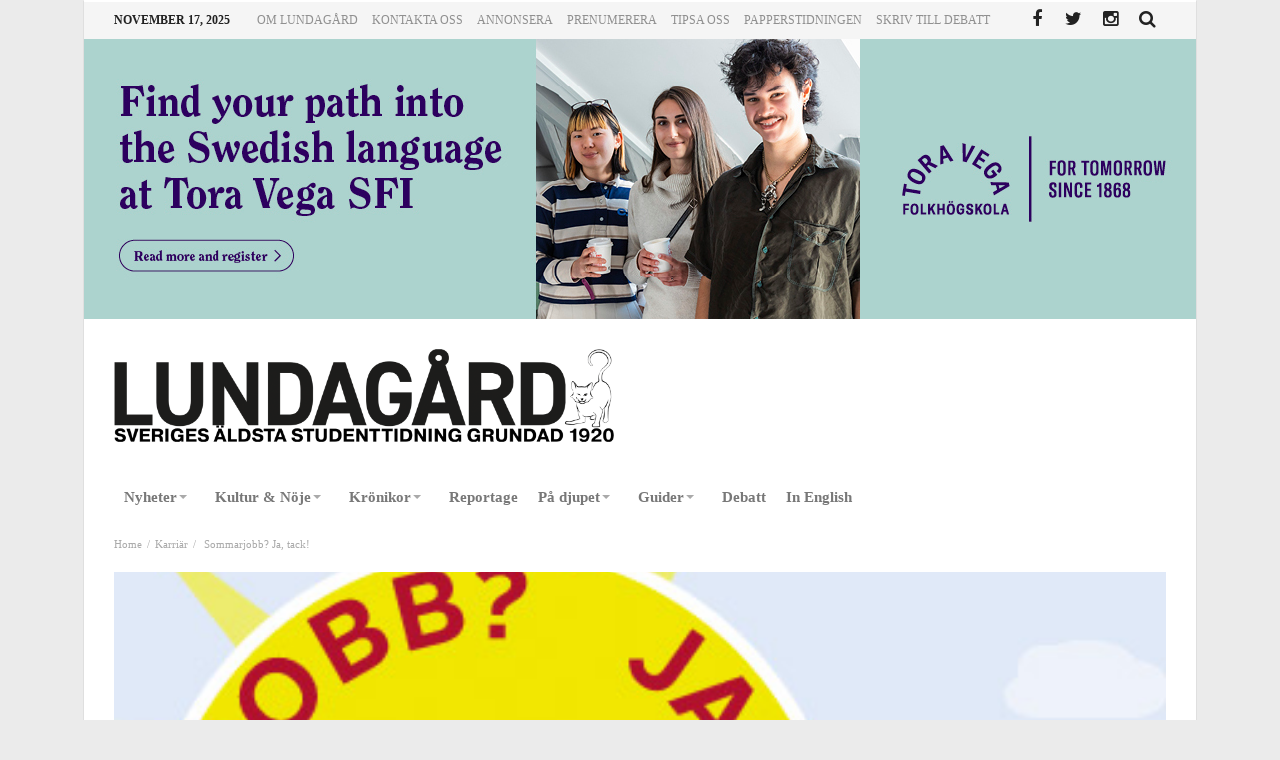

--- FILE ---
content_type: text/html; charset=UTF-8
request_url: https://www.lundagard.se/2015/02/23/sommarjobb-ja-tack/
body_size: 16674
content:
<!doctype html>
<html lang="sv-SE">
<head>
<meta charset="UTF-8">
<meta name="viewport" content="width=device-width, initial-scale=1.0">
<meta http-equiv="Content-Type" content="text/html; charset=UTF-8">
<link rel="profile" href="http://gmpg.org/xfn/11">
<link rel="pingback" href="https://www.lundagard.se/xmlrpc.php">
<meta property="og:image" content="https://www.lundagard.se/wp-content/uploads/2015/02/sommarjobb.jpg" />
<title>Sommarjobb? Ja, tack! &#8211; Lundagard.se</title>
<meta name='robots' content='max-image-preview:large' />
<link rel='dns-prefetch' href='//maxcdn.bootstrapcdn.com' />
<link rel='dns-prefetch' href='//fonts.googleapis.com' />
<link rel="alternate" type="application/rss+xml" title="Lundagard.se &raquo; Webbflöde" href="https://www.lundagard.se/feed/" />
<link rel="alternate" type="application/rss+xml" title="Lundagard.se &raquo; kommentarsflöde" href="https://www.lundagard.se/comments/feed/" />
<script type="text/javascript">
window._wpemojiSettings = {"baseUrl":"https:\/\/s.w.org\/images\/core\/emoji\/14.0.0\/72x72\/","ext":".png","svgUrl":"https:\/\/s.w.org\/images\/core\/emoji\/14.0.0\/svg\/","svgExt":".svg","source":{"concatemoji":"https:\/\/www.lundagard.se\/wp-includes\/js\/wp-emoji-release.min.js"}};
/*! This file is auto-generated */
!function(e,a,t){var n,r,o,i=a.createElement("canvas"),p=i.getContext&&i.getContext("2d");function s(e,t){var a=String.fromCharCode,e=(p.clearRect(0,0,i.width,i.height),p.fillText(a.apply(this,e),0,0),i.toDataURL());return p.clearRect(0,0,i.width,i.height),p.fillText(a.apply(this,t),0,0),e===i.toDataURL()}function c(e){var t=a.createElement("script");t.src=e,t.defer=t.type="text/javascript",a.getElementsByTagName("head")[0].appendChild(t)}for(o=Array("flag","emoji"),t.supports={everything:!0,everythingExceptFlag:!0},r=0;r<o.length;r++)t.supports[o[r]]=function(e){if(p&&p.fillText)switch(p.textBaseline="top",p.font="600 32px Arial",e){case"flag":return s([127987,65039,8205,9895,65039],[127987,65039,8203,9895,65039])?!1:!s([55356,56826,55356,56819],[55356,56826,8203,55356,56819])&&!s([55356,57332,56128,56423,56128,56418,56128,56421,56128,56430,56128,56423,56128,56447],[55356,57332,8203,56128,56423,8203,56128,56418,8203,56128,56421,8203,56128,56430,8203,56128,56423,8203,56128,56447]);case"emoji":return!s([129777,127995,8205,129778,127999],[129777,127995,8203,129778,127999])}return!1}(o[r]),t.supports.everything=t.supports.everything&&t.supports[o[r]],"flag"!==o[r]&&(t.supports.everythingExceptFlag=t.supports.everythingExceptFlag&&t.supports[o[r]]);t.supports.everythingExceptFlag=t.supports.everythingExceptFlag&&!t.supports.flag,t.DOMReady=!1,t.readyCallback=function(){t.DOMReady=!0},t.supports.everything||(n=function(){t.readyCallback()},a.addEventListener?(a.addEventListener("DOMContentLoaded",n,!1),e.addEventListener("load",n,!1)):(e.attachEvent("onload",n),a.attachEvent("onreadystatechange",function(){"complete"===a.readyState&&t.readyCallback()})),(e=t.source||{}).concatemoji?c(e.concatemoji):e.wpemoji&&e.twemoji&&(c(e.twemoji),c(e.wpemoji)))}(window,document,window._wpemojiSettings);
</script>
<style type="text/css">
img.wp-smiley,
img.emoji {
	display: inline !important;
	border: none !important;
	box-shadow: none !important;
	height: 1em !important;
	width: 1em !important;
	margin: 0 0.07em !important;
	vertical-align: -0.1em !important;
	background: none !important;
	padding: 0 !important;
}
</style>
	<link rel='stylesheet' id='wp-block-library-css' href='https://www.lundagard.se/wp-includes/css/dist/block-library/style.min.css' type='text/css' media='all' />
<link rel='stylesheet' id='classic-theme-styles-css' href='https://www.lundagard.se/wp-includes/css/classic-themes.min.css' type='text/css' media='all' />
<style id='global-styles-inline-css' type='text/css'>
body{--wp--preset--color--black: #000000;--wp--preset--color--cyan-bluish-gray: #abb8c3;--wp--preset--color--white: #ffffff;--wp--preset--color--pale-pink: #f78da7;--wp--preset--color--vivid-red: #cf2e2e;--wp--preset--color--luminous-vivid-orange: #ff6900;--wp--preset--color--luminous-vivid-amber: #fcb900;--wp--preset--color--light-green-cyan: #7bdcb5;--wp--preset--color--vivid-green-cyan: #00d084;--wp--preset--color--pale-cyan-blue: #8ed1fc;--wp--preset--color--vivid-cyan-blue: #0693e3;--wp--preset--color--vivid-purple: #9b51e0;--wp--preset--gradient--vivid-cyan-blue-to-vivid-purple: linear-gradient(135deg,rgba(6,147,227,1) 0%,rgb(155,81,224) 100%);--wp--preset--gradient--light-green-cyan-to-vivid-green-cyan: linear-gradient(135deg,rgb(122,220,180) 0%,rgb(0,208,130) 100%);--wp--preset--gradient--luminous-vivid-amber-to-luminous-vivid-orange: linear-gradient(135deg,rgba(252,185,0,1) 0%,rgba(255,105,0,1) 100%);--wp--preset--gradient--luminous-vivid-orange-to-vivid-red: linear-gradient(135deg,rgba(255,105,0,1) 0%,rgb(207,46,46) 100%);--wp--preset--gradient--very-light-gray-to-cyan-bluish-gray: linear-gradient(135deg,rgb(238,238,238) 0%,rgb(169,184,195) 100%);--wp--preset--gradient--cool-to-warm-spectrum: linear-gradient(135deg,rgb(74,234,220) 0%,rgb(151,120,209) 20%,rgb(207,42,186) 40%,rgb(238,44,130) 60%,rgb(251,105,98) 80%,rgb(254,248,76) 100%);--wp--preset--gradient--blush-light-purple: linear-gradient(135deg,rgb(255,206,236) 0%,rgb(152,150,240) 100%);--wp--preset--gradient--blush-bordeaux: linear-gradient(135deg,rgb(254,205,165) 0%,rgb(254,45,45) 50%,rgb(107,0,62) 100%);--wp--preset--gradient--luminous-dusk: linear-gradient(135deg,rgb(255,203,112) 0%,rgb(199,81,192) 50%,rgb(65,88,208) 100%);--wp--preset--gradient--pale-ocean: linear-gradient(135deg,rgb(255,245,203) 0%,rgb(182,227,212) 50%,rgb(51,167,181) 100%);--wp--preset--gradient--electric-grass: linear-gradient(135deg,rgb(202,248,128) 0%,rgb(113,206,126) 100%);--wp--preset--gradient--midnight: linear-gradient(135deg,rgb(2,3,129) 0%,rgb(40,116,252) 100%);--wp--preset--duotone--dark-grayscale: url('#wp-duotone-dark-grayscale');--wp--preset--duotone--grayscale: url('#wp-duotone-grayscale');--wp--preset--duotone--purple-yellow: url('#wp-duotone-purple-yellow');--wp--preset--duotone--blue-red: url('#wp-duotone-blue-red');--wp--preset--duotone--midnight: url('#wp-duotone-midnight');--wp--preset--duotone--magenta-yellow: url('#wp-duotone-magenta-yellow');--wp--preset--duotone--purple-green: url('#wp-duotone-purple-green');--wp--preset--duotone--blue-orange: url('#wp-duotone-blue-orange');--wp--preset--font-size--small: 13px;--wp--preset--font-size--medium: 20px;--wp--preset--font-size--large: 36px;--wp--preset--font-size--x-large: 42px;--wp--preset--spacing--20: 0.44rem;--wp--preset--spacing--30: 0.67rem;--wp--preset--spacing--40: 1rem;--wp--preset--spacing--50: 1.5rem;--wp--preset--spacing--60: 2.25rem;--wp--preset--spacing--70: 3.38rem;--wp--preset--spacing--80: 5.06rem;}:where(.is-layout-flex){gap: 0.5em;}body .is-layout-flow > .alignleft{float: left;margin-inline-start: 0;margin-inline-end: 2em;}body .is-layout-flow > .alignright{float: right;margin-inline-start: 2em;margin-inline-end: 0;}body .is-layout-flow > .aligncenter{margin-left: auto !important;margin-right: auto !important;}body .is-layout-constrained > .alignleft{float: left;margin-inline-start: 0;margin-inline-end: 2em;}body .is-layout-constrained > .alignright{float: right;margin-inline-start: 2em;margin-inline-end: 0;}body .is-layout-constrained > .aligncenter{margin-left: auto !important;margin-right: auto !important;}body .is-layout-constrained > :where(:not(.alignleft):not(.alignright):not(.alignfull)){max-width: var(--wp--style--global--content-size);margin-left: auto !important;margin-right: auto !important;}body .is-layout-constrained > .alignwide{max-width: var(--wp--style--global--wide-size);}body .is-layout-flex{display: flex;}body .is-layout-flex{flex-wrap: wrap;align-items: center;}body .is-layout-flex > *{margin: 0;}:where(.wp-block-columns.is-layout-flex){gap: 2em;}.has-black-color{color: var(--wp--preset--color--black) !important;}.has-cyan-bluish-gray-color{color: var(--wp--preset--color--cyan-bluish-gray) !important;}.has-white-color{color: var(--wp--preset--color--white) !important;}.has-pale-pink-color{color: var(--wp--preset--color--pale-pink) !important;}.has-vivid-red-color{color: var(--wp--preset--color--vivid-red) !important;}.has-luminous-vivid-orange-color{color: var(--wp--preset--color--luminous-vivid-orange) !important;}.has-luminous-vivid-amber-color{color: var(--wp--preset--color--luminous-vivid-amber) !important;}.has-light-green-cyan-color{color: var(--wp--preset--color--light-green-cyan) !important;}.has-vivid-green-cyan-color{color: var(--wp--preset--color--vivid-green-cyan) !important;}.has-pale-cyan-blue-color{color: var(--wp--preset--color--pale-cyan-blue) !important;}.has-vivid-cyan-blue-color{color: var(--wp--preset--color--vivid-cyan-blue) !important;}.has-vivid-purple-color{color: var(--wp--preset--color--vivid-purple) !important;}.has-black-background-color{background-color: var(--wp--preset--color--black) !important;}.has-cyan-bluish-gray-background-color{background-color: var(--wp--preset--color--cyan-bluish-gray) !important;}.has-white-background-color{background-color: var(--wp--preset--color--white) !important;}.has-pale-pink-background-color{background-color: var(--wp--preset--color--pale-pink) !important;}.has-vivid-red-background-color{background-color: var(--wp--preset--color--vivid-red) !important;}.has-luminous-vivid-orange-background-color{background-color: var(--wp--preset--color--luminous-vivid-orange) !important;}.has-luminous-vivid-amber-background-color{background-color: var(--wp--preset--color--luminous-vivid-amber) !important;}.has-light-green-cyan-background-color{background-color: var(--wp--preset--color--light-green-cyan) !important;}.has-vivid-green-cyan-background-color{background-color: var(--wp--preset--color--vivid-green-cyan) !important;}.has-pale-cyan-blue-background-color{background-color: var(--wp--preset--color--pale-cyan-blue) !important;}.has-vivid-cyan-blue-background-color{background-color: var(--wp--preset--color--vivid-cyan-blue) !important;}.has-vivid-purple-background-color{background-color: var(--wp--preset--color--vivid-purple) !important;}.has-black-border-color{border-color: var(--wp--preset--color--black) !important;}.has-cyan-bluish-gray-border-color{border-color: var(--wp--preset--color--cyan-bluish-gray) !important;}.has-white-border-color{border-color: var(--wp--preset--color--white) !important;}.has-pale-pink-border-color{border-color: var(--wp--preset--color--pale-pink) !important;}.has-vivid-red-border-color{border-color: var(--wp--preset--color--vivid-red) !important;}.has-luminous-vivid-orange-border-color{border-color: var(--wp--preset--color--luminous-vivid-orange) !important;}.has-luminous-vivid-amber-border-color{border-color: var(--wp--preset--color--luminous-vivid-amber) !important;}.has-light-green-cyan-border-color{border-color: var(--wp--preset--color--light-green-cyan) !important;}.has-vivid-green-cyan-border-color{border-color: var(--wp--preset--color--vivid-green-cyan) !important;}.has-pale-cyan-blue-border-color{border-color: var(--wp--preset--color--pale-cyan-blue) !important;}.has-vivid-cyan-blue-border-color{border-color: var(--wp--preset--color--vivid-cyan-blue) !important;}.has-vivid-purple-border-color{border-color: var(--wp--preset--color--vivid-purple) !important;}.has-vivid-cyan-blue-to-vivid-purple-gradient-background{background: var(--wp--preset--gradient--vivid-cyan-blue-to-vivid-purple) !important;}.has-light-green-cyan-to-vivid-green-cyan-gradient-background{background: var(--wp--preset--gradient--light-green-cyan-to-vivid-green-cyan) !important;}.has-luminous-vivid-amber-to-luminous-vivid-orange-gradient-background{background: var(--wp--preset--gradient--luminous-vivid-amber-to-luminous-vivid-orange) !important;}.has-luminous-vivid-orange-to-vivid-red-gradient-background{background: var(--wp--preset--gradient--luminous-vivid-orange-to-vivid-red) !important;}.has-very-light-gray-to-cyan-bluish-gray-gradient-background{background: var(--wp--preset--gradient--very-light-gray-to-cyan-bluish-gray) !important;}.has-cool-to-warm-spectrum-gradient-background{background: var(--wp--preset--gradient--cool-to-warm-spectrum) !important;}.has-blush-light-purple-gradient-background{background: var(--wp--preset--gradient--blush-light-purple) !important;}.has-blush-bordeaux-gradient-background{background: var(--wp--preset--gradient--blush-bordeaux) !important;}.has-luminous-dusk-gradient-background{background: var(--wp--preset--gradient--luminous-dusk) !important;}.has-pale-ocean-gradient-background{background: var(--wp--preset--gradient--pale-ocean) !important;}.has-electric-grass-gradient-background{background: var(--wp--preset--gradient--electric-grass) !important;}.has-midnight-gradient-background{background: var(--wp--preset--gradient--midnight) !important;}.has-small-font-size{font-size: var(--wp--preset--font-size--small) !important;}.has-medium-font-size{font-size: var(--wp--preset--font-size--medium) !important;}.has-large-font-size{font-size: var(--wp--preset--font-size--large) !important;}.has-x-large-font-size{font-size: var(--wp--preset--font-size--x-large) !important;}
.wp-block-navigation a:where(:not(.wp-element-button)){color: inherit;}
:where(.wp-block-columns.is-layout-flex){gap: 2em;}
.wp-block-pullquote{font-size: 1.5em;line-height: 1.6;}
</style>
<link rel='stylesheet' id='bd-min-css' href='https://www.lundagard.se/wp-content/themes/magic-mag/css/min.css' type='text/css' media='screen' />
<link rel='stylesheet' id='bd-style-css' href='https://www.lundagard.se/wp-content/themes/magic-mag/style.css?v=1.12' type='text/css' media='screen' />
<link rel='stylesheet' id='bdayhFontAwesome-css' href='https://maxcdn.bootstrapcdn.com/font-awesome/4.3.0/css/font-awesome.min.css' type='text/css' media='all' />
<link rel='stylesheet' id='BD-GOOGLE-css' href='https://fonts.googleapis.com/css?family=Open+Sans%3A400italic%2C400%2C500%2C600%2C700%7COswald%3A400%2C700&#038;subset=latin%2Ccyrillic-ext%2Cgreek-ext%2Cgreek%2Cvietnamese%2Clatin-ext%2Ccyrillic' type='text/css' media='all' />
<link rel='stylesheet' id='Droid+Sans-css' href='https://fonts.googleapis.com/css?family=Droid+Sans%3Aregular%2C700' type='text/css' media='all' />
<link rel='stylesheet' id='cookieconsent-css' href='https://www.lundagard.se/wp-content/themes/magic-mag/cookieConsent/cookieConsent.css' type='text/css' media='all' />
<script type='text/javascript' id='jquery-core-js-extra'>
/* <![CDATA[ */
var bd_script = {"post_id":"67520","ajaxurl":"https:\/\/www.lundagard.se\/wp-admin\/admin-ajax.php"};
/* ]]> */
</script>
<script type='text/javascript' src='https://www.lundagard.se/wp-includes/js/jquery/jquery.min.js' id='jquery-core-js'></script>
<script type='text/javascript' src='https://www.lundagard.se/wp-includes/js/jquery/jquery-migrate.min.js' id='jquery-migrate-js'></script>
<script type='text/javascript' src='https://www.lundagard.se/wp-content/themes/magic-mag/cookieConsent/cookieConsentDist.js' id='cookieconsentDist-js'></script>
<link rel="https://api.w.org/" href="https://www.lundagard.se/wp-json/" /><link rel="alternate" type="application/json" href="https://www.lundagard.se/wp-json/wp/v2/posts/67520" /><link rel="EditURI" type="application/rsd+xml" title="RSD" href="https://www.lundagard.se/xmlrpc.php?rsd" />
<link rel="wlwmanifest" type="application/wlwmanifest+xml" href="https://www.lundagard.se/wp-includes/wlwmanifest.xml" />

<link rel="canonical" href="https://www.lundagard.se/2015/02/23/sommarjobb-ja-tack/" />
<link rel='shortlink' href='https://www.lundagard.se/?p=67520' />
<link rel="alternate" type="application/json+oembed" href="https://www.lundagard.se/wp-json/oembed/1.0/embed?url=https%3A%2F%2Fwww.lundagard.se%2F2015%2F02%2F23%2Fsommarjobb-ja-tack%2F" />
<link rel="alternate" type="text/xml+oembed" href="https://www.lundagard.se/wp-json/oembed/1.0/embed?url=https%3A%2F%2Fwww.lundagard.se%2F2015%2F02%2F23%2Fsommarjobb-ja-tack%2F&#038;format=xml" />
<link rel="shortcut icon" href="https://www.lundagard.se/wp-content/uploads/2019/06/favicon.png" type="image/x-icon" />
<style type="text/css" media='screen'>
body {background-color:#EBEBEB;}
.page-title h1{font-size : 14px; }
.fm-story .fm-meta h3{font-size : 26px; }
.widget-title h3{font-size : 14px; }
#nav-menu, .primary-menu ul#menu-primary > li > a, .primary-menu ul#menu-primary > li > a > i{font-size : 15px; }
.single .post-content-bd a{color:#1500d4; text-decoration:;}a.bd-cat-41{ background : #000000 !important }
.bd-uid41 a.read-more,
.bd-uid41 .tab1-footer span.bbtn,
.bd-uid41 .box-header span.bbtn {background:#000000 !important;border-color:#000000 !important;color: #FFF !important;}
.bd-uid41 .tab1-footer span.bbtn a,
.bd-uid41 .box-header span.bbtn a {color: #FFF !important;}
.bd-uid41 .timeline-article-date .fa {color:#000000 !important;}
a.bd-cat-326{ background : #000000 !important }
.bd-uid326 a.read-more,
.bd-uid326 .tab1-footer span.bbtn,
.bd-uid326 .box-header span.bbtn {background:#000000 !important;border-color:#000000 !important;color: #FFF !important;}
.bd-uid326 .tab1-footer span.bbtn a,
.bd-uid326 .box-header span.bbtn a {color: #FFF !important;}
.bd-uid326 .timeline-article-date .fa {color:#000000 !important;}
a.bd-cat-9{ background : #000000 !important }
.bd-uid9 a.read-more,
.bd-uid9 .tab1-footer span.bbtn,
.bd-uid9 .box-header span.bbtn {background:#000000 !important;border-color:#000000 !important;color: #FFF !important;}
.bd-uid9 .tab1-footer span.bbtn a,
.bd-uid9 .box-header span.bbtn a {color: #FFF !important;}
.bd-uid9 .timeline-article-date .fa {color:#000000 !important;}
a.bd-cat-12569{ background : #000000 !important }
.bd-uid12569 a.read-more,
.bd-uid12569 .tab1-footer span.bbtn,
.bd-uid12569 .box-header span.bbtn {background:#000000 !important;border-color:#000000 !important;color: #FFF !important;}
.bd-uid12569 .tab1-footer span.bbtn a,
.bd-uid12569 .box-header span.bbtn a {color: #FFF !important;}
.bd-uid12569 .timeline-article-date .fa {color:#000000 !important;}
#topbar.topbar, #top-menu ul ul, #top-menu ul li ul li:hover > a, .top-search button:hover, .top-search .search-btn.active, .top-search .search-dropdown, .top-search .search-btn:hover {border-color:#FFFFFF;} 
#top-menu ul li.menu-item-has-children ul:before, .top-search .search-dropdown:before { border : none !important }nav#navigation.navigation, nav#navigation.navigation #nav-menu {background-color:#ffffff;} 
.primary-menu ul#menu-primary > li:hover > a, .primary-menu ul#menu-primary > li:hover > a i {color:#444444;} 
nav.navigation.primary-menu-dark .primary-menu ul#menu-primary > li.menu-item-has-children:hover > a:after, .primary-menu ul#menu-primary > li.menu-item-has-children:hover > a:after { border-top-color :#444444; }.primary-menu ul#menu-primary > li.current-menu-parent i, .primary-menu ul#menu-primary > li.current-menu-ancestor i, .primary-menu ul#menu-primary > li.current-menu-item i, .primary-menu ul#menu-primary > li.current_page_item i, .primary-menu ul#menu-primary > li.current-menu-parent > a, .primary-menu ul#menu-primary > li.current-menu-ancestor > a, .primary-menu ul#menu-primary > li.current-menu-item > a, .primary-menu ul#menu-primary > li.current_page_item > a {color:#444444;} 
.primary-menu ul#menu-primary > li:hover, .primary-menu ul#menu-primary > li:hover > a, .primary-menu ul#menu-primary > li.current-menu-parent, .primary-menu ul#menu-primary > li.current-menu-ancestor, .primary-menu ul#menu-primary > li.current-menu-item, .primary-menu ul#menu-primary > li.current_page_item {background:#EBEBEB;} 
</style><script type="text/javascript">
var templateDir = 'https://www.lundagard.se/wp-content/themes/magic-mag';
</script><!--[if lt IE 9]><script src="https://html5shim.googlecode.com/svn/trunk/html5.js"></script><![endif]--><link rel="icon" href="https://www.lundagard.se/wp-content/uploads/2019/06/cropped-favicon-32x32.png" sizes="32x32" />
<link rel="icon" href="https://www.lundagard.se/wp-content/uploads/2019/06/cropped-favicon-192x192.png" sizes="192x192" />
<link rel="apple-touch-icon" href="https://www.lundagard.se/wp-content/uploads/2019/06/cropped-favicon-180x180.png" />
<meta name="msapplication-TileImage" content="https://www.lundagard.se/wp-content/uploads/2019/06/cropped-favicon-270x270.png" />
<!-- Google tag (gtag.js) -->
<script type="text/plain" data-cookiecategory="analytics" src="https://www.googletagmanager.com/gtag/js?id=G-N4K9EWWXSD" async></script>
<script type="text/plain" data-cookiecategory="analytics">
  window.dataLayer = window.dataLayer || [];
  function gtag(){dataLayer.push(arguments);}
  gtag('js', new Date());

  gtag('config', 'G-N4K9EWWXSD');
</script>
<link rel="stylesheet" href="https://use.typekit.net/jlb1jsx.css">
</head>

<body id="top" class="post-template-default single single-post postid-67520 single-format-standard singular lundagard.se bd on-lightbox sticky-nav-on">

<div class="page-outer">
    <div class="bg-cover"></div>

    
<div id="page" class=" boxed ">
    <div class="inner-wrapper">

        
            <div id="topbar" class="topbar top-light">
        <div class="bdayh-wrap">
            <div class="bdayh-inner">

                <span class="today-date"> november 17, 2025</span>
                                    <div id="top-menu-mob" class="top-menu-mob">
                        <div class="top-mob-btn">
                            <i class="fa fa-bars"></i>
                        </div><!-- .top-mob-btn -->

                        <div class="top-menu-drop">
                            <div class="top-menu-drop-content">

                                                                    <div class="menu-top-menu-container"><ul id="menu-top-menu" class="nav-menu"><li id="menu-item-50" class="menu-item menu-item-type-post_type menu-item-object-page menu-item-has-children menu-item-50"><a href="https://www.lundagard.se/om-lundagard/">Om Lundagård</a>
<ul class="sub-menu">
	<li id="menu-item-51" class="menu-item menu-item-type-post_type menu-item-object-page menu-item-51"><a href="https://www.lundagard.se/om-lundagard/redaktorerna/">Redaktörer</a></li>
	<li id="menu-item-53" class="menu-item menu-item-type-post_type menu-item-object-page menu-item-53"><a href="https://www.lundagard.se/bli-medarbetare/">Bli medarbetare</a></li>
</ul>
</li>
<li id="menu-item-52" class="menu-item menu-item-type-post_type menu-item-object-page menu-item-52"><a href="https://www.lundagard.se/kontakta-oss/">Kontakta oss</a></li>
<li id="menu-item-54" class="menu-item menu-item-type-post_type menu-item-object-page menu-item-54"><a href="https://www.lundagard.se/annonsera/">Annonsera</a></li>
<li id="menu-item-55" class="menu-item menu-item-type-post_type menu-item-object-page menu-item-55"><a href="https://www.lundagard.se/prenumerera/">Prenumerera</a></li>
<li id="menu-item-49" class="menu-item menu-item-type-post_type menu-item-object-page menu-item-49"><a href="https://www.lundagard.se/tipsa-oss/">Tipsa oss</a></li>
<li id="menu-item-87210" class="menu-item menu-item-type-custom menu-item-object-custom menu-item-has-children menu-item-87210"><a target="_blank" rel="noopener" href="https://issuu.com/lundagard.se">Papperstidningen</a>
<ul class="sub-menu">
	<li id="menu-item-99882" class="menu-item menu-item-type-post_type menu-item-object-page menu-item-99882"><a href="https://www.lundagard.se/om-du-inte-har-fatt-tidningen-i-brevladan/">Om du inte har fått tidningen i brevlådan</a></li>
</ul>
</li>
<li id="menu-item-91794" class="menu-item menu-item-type-post_type menu-item-object-page menu-item-91794"><a href="https://www.lundagard.se/skriv-till-debatt/">Skriv till Debatt</a></li>
</ul></div>                                
                            </div><!-- .top-menu-drop-content -->
                        </div><!-- .top-menu-drop -->

                    </div><!-- .top-menu-mob -->

                    <div class="top-menu" id="top-menu">
                                                    <ul id="nav-menu" class="nav-menu">
                                <li class="menu-item menu-item-type-post_type menu-item-object-page menu-item-has-children menu-item-50"><a href="https://www.lundagard.se/om-lundagard/">Om Lundagård</a>
<ul class="sub-menu">
	<li class="menu-item menu-item-type-post_type menu-item-object-page menu-item-51"><a href="https://www.lundagard.se/om-lundagard/redaktorerna/">Redaktörer</a></li>
	<li class="menu-item menu-item-type-post_type menu-item-object-page menu-item-53"><a href="https://www.lundagard.se/bli-medarbetare/">Bli medarbetare</a></li>
</ul>
</li>
<li class="menu-item menu-item-type-post_type menu-item-object-page menu-item-52"><a href="https://www.lundagard.se/kontakta-oss/">Kontakta oss</a></li>
<li class="menu-item menu-item-type-post_type menu-item-object-page menu-item-54"><a href="https://www.lundagard.se/annonsera/">Annonsera</a></li>
<li class="menu-item menu-item-type-post_type menu-item-object-page menu-item-55"><a href="https://www.lundagard.se/prenumerera/">Prenumerera</a></li>
<li class="menu-item menu-item-type-post_type menu-item-object-page menu-item-49"><a href="https://www.lundagard.se/tipsa-oss/">Tipsa oss</a></li>
<li class="menu-item menu-item-type-custom menu-item-object-custom menu-item-has-children menu-item-87210"><a target="_blank" rel="noopener" href="https://issuu.com/lundagard.se">Papperstidningen</a>
<ul class="sub-menu">
	<li class="menu-item menu-item-type-post_type menu-item-object-page menu-item-99882"><a href="https://www.lundagard.se/om-du-inte-har-fatt-tidningen-i-brevladan/">Om du inte har fått tidningen i brevlådan</a></li>
</ul>
</li>
<li class="menu-item menu-item-type-post_type menu-item-object-page menu-item-91794"><a href="https://www.lundagard.se/skriv-till-debatt/">Skriv till Debatt</a></li>
                                                            </ul>

                        
                    </div><!-- .top-menu -->
                
                                

                                    <div class="top-search">
                        <div class="search-btn">
                            <i class="fa fa-search"></i>
                        </div><!-- .search-btn -->

                        <div class="search-dropdown">
                            <div class="top-search-content">
                                        <form role="search" method="get" class="search-form" action="https://www.lundagard.se/">
            <button><i class='fa fa-search'></i></button>
            <input type="search" class="search-field search-live" id="s-header" placeholder="Search" value="" name="s"  />
        </form>
                                </div>
                        </div><!-- .search-dropdown -->
                    </div><!-- .top-search -->

                                <div class="social-icons icon-size-25">
<a class=" si-facebook" title="Facebook" href="https://www.facebook.com/tidningenlundagard/?fref=ts" target="_blank"><i class="fa fa-facebook"></i></a>
<a class=" si-twitter" title="Twitter" href="https://twitter.com/lundagard" target="_blank"><i class="fa fa-twitter"></i></a>
<a class=" si-linkedin" title="LinkedIn" href="https://www.linkedin.com/company/3330302" target="_blank"><i class="fa fa-linkedin"></i></a>
<a class=" si-youtube" title="Youtube" href="https://www.youtube.com/channel/UCtxkQG9QqTMV9tBU10X9DAA" target="_blank"><i class="fa fa-youtube"></i></a>
<a class=" si-instagram" title="instagram" href="https://www.instagram.com/lundagard/"  target="_blank" ><i class="fa fa-instagram"></i></a>
</div>            </div><!-- .bdayh-inner -->
        </div><!-- .bdayh-wrap -->
    </div><!-- #topbar -->
    
            <div class="topBanner">
            <a
                href="https://toravega.se/utbildning/sfi-lund/en/"
                target="_blank"
            >
                <img
                    class="topBanner__image"
                    src="https://www.lundagard.se/wp-content/uploads/2025/08/Tora_Vega_-SFI-banner_2025_1112x280px-2.jpg"
                    alt=""
                >
            </a>
        </div>
    
    <header id="header" class="logo-left" role="banner">
        <div class="bdayh-wrap">
            <div class="bdayh-inner">
                
                <style>
    .logo {
        max-width: 500px;
        margin: 0 !important;
    }
</style>


    <div class="logo" style="margin:auto auto 20px auto">
        <h2 class="site-title">                                <a href="https://www.lundagard.se/" rel="home">
                <img src="https://www.lundagard.se/wp-content/uploads/2022/04/lundagard-logo-2022.png" alt="Lundagard.se" />
            </a>
                        </h2>    </div><!-- End Logo -->
                
            </div><!-- .bdayh-inner -->
        </div><!-- .bdayh-wrap -->
    </header><div class="cf"></div><!-- #header -->

    <nav id="navigation" class="navigation primary-menu-light">

        <div class="bdayh-wrap">
            <div class="bdayh-inner">
                <div id="nav-menu" class="nav-menu">
                    <div class="primary-menu">
                        
                            
                            <div class="menu-lundagard-2021-container"><ul id="menu-primary" class=""><li id="menu-item-89921" class=" menu-item menu-item-type-taxonomy menu-item-object-category menu-item-has-children menu-item--parent bd_depth- bd_menu_item " ><a href="https://www.lundagard.se/category/nyheter/">  <span class="menu-label" style="" >Nyheter</span><span class='bdayh-menu-border-color' style='background: #000000 !important;'></span></a>

<ul class="bd_none sub-menu">
<li id="menu-item-89922" class=" menu-item menu-item-type-taxonomy menu-item-object-category menu-item-has-children menu-item--parent bd_depth-  " ><a href="https://www.lundagard.se/category/nyheter/studentliv/">  <span class="menu-label" style="" >Studentliv</span></a>

	<ul class="bd_none sub-menu">
<li id="menu-item-89936" class=" menu-item menu-item-type-taxonomy menu-item-object-category bd_depth-  " ><a href="https://www.lundagard.se/category/nyheter/studentliv/nationer/">  <span class="menu-label" style="" >Nationer</span></a>
<li id="menu-item-89937" class=" menu-item menu-item-type-taxonomy menu-item-object-category bd_depth-  " ><a href="https://www.lundagard.se/category/nyheter/studentliv/novisch/">  <span class="menu-label" style="" >Novisch</span></a>
<li id="menu-item-89967" class=" menu-item menu-item-type-taxonomy menu-item-object-category bd_depth-  " ><a href="https://www.lundagard.se/category/nyheter/studentliv/kar/">  <span class="menu-label" style="" >Kårerna</span></a>
	</ul>  
<li id="menu-item-89960" class=" menu-item menu-item-type-taxonomy menu-item-object-category bd_depth-  " ><a href="https://www.lundagard.se/category/nyheter/granskning/">  <span class="menu-label" style="" >Granskning</span></a>
<li id="menu-item-89925" class=" menu-item menu-item-type-taxonomy menu-item-object-category bd_depth-  " ><a href="https://www.lundagard.se/category/nyheter/utbildningspolitik-nyheter/">  <span class="menu-label" style="" >Utbildning</span></a>
<li id="menu-item-113498" class=" menu-item menu-item-type-taxonomy menu-item-object-category bd_depth-  " ><a href="https://www.lundagard.se/category/nyheter/politik/">  <span class="menu-label" style="" >Politik</span></a>
<li id="menu-item-97649" class=" menu-item menu-item-type-taxonomy menu-item-object-category bd_depth-  " ><a href="https://www.lundagard.se/category/nyheter/klimat/">  <span class="menu-label" style="" >Klimat</span></a>
<li id="menu-item-98402" class=" menu-item menu-item-type-post_type menu-item-object-page bd_depth-  " ><a href="https://www.lundagard.se/internationellt/">  <span class="menu-label" style="" >Internationellt</span></a>
<li id="menu-item-101535" class=" menu-item menu-item-type-taxonomy menu-item-object-category bd_depth-  " ><a href="https://www.lundagard.se/category/forskning/">  <span class="menu-label" style="" >Forskning</span></a>
</ul>  
<li id="menu-item-89924" class=" menu-item menu-item-type-taxonomy menu-item-object-category menu-item-has-children menu-item--parent bd_depth- bd_menu_item " ><a href="https://www.lundagard.se/category/kultur-noje/">  <span class="menu-label" style="" >Kultur &amp; Nöje</span><span class='bdayh-menu-border-color' style='background: #000000 !important;'></span></a>

<ul class="bd_none sub-menu">
<li id="menu-item-89933" class=" menu-item menu-item-type-taxonomy menu-item-object-category bd_depth-  " ><a href="https://www.lundagard.se/category/kultur-noje/kulturreportage/">  <span class="menu-label" style="" >Kulturreportage</span></a>
<li id="menu-item-89961" class=" menu-item menu-item-type-taxonomy menu-item-object-category bd_depth-  " ><a href="https://www.lundagard.se/category/kultur-noje/kulturredaktionen-valjer/">  <span class="menu-label" style="" >Kulturredaktionen väljer</span></a>
<li id="menu-item-89938" class=" menu-item menu-item-type-taxonomy menu-item-object-category bd_depth-  " ><a href="https://www.lundagard.se/category/kultur-noje/recension/">  <span class="menu-label" style="" >Recension</span></a>
<li id="menu-item-103898" class=" menu-item menu-item-type-taxonomy menu-item-object-category bd_depth-  " ><a href="https://www.lundagard.se/category/kultur-noje/kulturredaktionen-tipsar/">  <span class="menu-label" style="" >Kulturredaktionen tipsar</span></a>
</ul>  
<li id="menu-item-89939" class=" menu-item menu-item-type-taxonomy menu-item-object-category menu-item-has-children menu-item--parent bd_depth- bd_menu_item " ><a href="https://www.lundagard.se/category/kronikor/">  <span class="menu-label" style="" >Krönikor</span><span class='bdayh-menu-border-color' style='background: #000000 !important;'></span></a>

<ul class="bd_none sub-menu">
<li id="menu-item-89932" class=" menu-item menu-item-type-taxonomy menu-item-object-category bd_depth-  " ><a href="https://www.lundagard.se/category/kronikor/kulturkronika-kronikor/">  <span class="menu-label" style="" >Kulturkrönika</span></a>
<li id="menu-item-91800" class=" menu-item menu-item-type-taxonomy menu-item-object-category bd_depth-  " ><a href="https://www.lundagard.se/category/kronikor/studentliv-kronikor/">  <span class="menu-label" style="" >Studentliv</span></a>
<li id="menu-item-91801" class=" menu-item menu-item-type-taxonomy menu-item-object-category bd_depth-  " ><a href="https://www.lundagard.se/category/kronikor/utbildningspolitik/">  <span class="menu-label" style="" >Politik</span></a>
<li id="menu-item-89943" class=" menu-item menu-item-type-taxonomy menu-item-object-category bd_depth-  " ><a href="https://www.lundagard.se/category/ledare/">  <span class="menu-label" style="" >Ledare</span></a>
<li id="menu-item-89941" class=" menu-item menu-item-type-taxonomy menu-item-object-category bd_depth-  " ><a href="https://www.lundagard.se/category/kronikor/utbytesstudenter/">  <span class="menu-label" style="" >Utbytesstudier</span></a>
<li id="menu-item-106676" class=" menu-item menu-item-type-taxonomy menu-item-object-category bd_depth-  " ><a href="https://www.lundagard.se/category/kronikor/brevvaxling/">  <span class="menu-label" style="" >Brevväxling</span></a>
<li id="menu-item-115644" class=" menu-item menu-item-type-taxonomy menu-item-object-category bd_depth-  " ><a href="https://www.lundagard.se/category/kronikor/fragespalt/">  <span class="menu-label" style="" >Frågespalt</span></a>
<li id="menu-item-115706" class=" menu-item menu-item-type-taxonomy menu-item-object-category bd_depth-  " ><a href="https://www.lundagard.se/category/kronikor/manaden-som-gatt/">  <span class="menu-label" style="" >Månaden som gått</span></a>
</ul>  
<li id="menu-item-103405" class=" menu-item menu-item-type-taxonomy menu-item-object-category bd_depth- bd_menu_item " ><a href="https://www.lundagard.se/category/nyheter/reportage/">  <span class="menu-label" style="" >Reportage</span><span class='bdayh-menu-border-color' style='background:  !important;'></span></a>
<li id="menu-item-100460" class=" menu-item menu-item-type-taxonomy menu-item-object-category menu-item-has-children menu-item--parent bd_depth- bd_menu_item " ><a href="https://www.lundagard.se/category/pa-djupet/">  <span class="menu-label" style="" >På djupet</span><span class='bdayh-menu-border-color' style='background:  !important;'></span></a>

<ul class="bd_none sub-menu">
<li id="menu-item-89963" class=" menu-item menu-item-type-taxonomy menu-item-object-category bd_depth-  " ><a href="https://www.lundagard.se/category/portrattet/">  <span class="menu-label" style="" >Porträttet</span></a>
<li id="menu-item-100459" class=" menu-item menu-item-type-taxonomy menu-item-object-category bd_depth-  " ><a href="https://www.lundagard.se/category/historisk-tillbakablick/">  <span class="menu-label" style="" >Historisk tillbakablick</span></a>
<li id="menu-item-89958" class=" menu-item menu-item-type-taxonomy menu-item-object-category bd_depth-  " ><a href="https://www.lundagard.se/category/fragan/">  <span class="menu-label" style="" >Frågan</span></a>
<li id="menu-item-115707" class=" menu-item menu-item-type-taxonomy menu-item-object-category bd_depth-  " ><a href="https://www.lundagard.se/category/feature/fotoreportage/">  <span class="menu-label" style="" >Fotoreportage</span></a>
<li id="menu-item-111167" class=" menu-item menu-item-type-taxonomy menu-item-object-category bd_depth-  " ><a href="https://www.lundagard.se/category/foreningen-2/">  <span class="menu-label" style="" >Föreningen</span></a>
</ul>  
<li id="menu-item-116597" class=" menu-item menu-item-type-taxonomy menu-item-object-category menu-item-has-children menu-item--parent bd_depth- bd_menu_item " ><a href="https://www.lundagard.se/category/guider/">  <span class="menu-label" style="" >Guider</span><span class='bdayh-menu-border-color' style='background:  !important;'></span></a>

<ul class="bd_none sub-menu">
<li id="menu-item-89929" class=" menu-item menu-item-type-taxonomy menu-item-object-category bd_depth-  " ><a href="https://www.lundagard.se/category/guider/lundagard-testar/">  <span class="menu-label" style="" >Lundagård testar</span></a>
</ul>  
<li id="menu-item-94994" class=" menu-item menu-item-type-taxonomy menu-item-object-category bd_depth- bd_menu_item " ><a href="https://www.lundagard.se/category/debatt/">  <span class="menu-label" style="" >Debatt</span><span class='bdayh-menu-border-color' style='background:  !important;'></span></a>
<li id="menu-item-98931" class=" menu-item menu-item-type-taxonomy menu-item-object-category bd_depth- bd_menu_item " ><a href="https://www.lundagard.se/category/in-english/">  <span class="menu-label" style="" >In English</span><span class='bdayh-menu-border-color' style='background:  !important;'></span></a>
</ul></div>                                            </div>

                                            <div class="primary-menu-drop-wrap">
                            <a href="#menu" class="menu-trigger"><i class="fa fa-bars"></i>Menu</a>

                            <div class="primary-menu-drop">
                                <div class="primary-menu-drop-content">

                                                                            <div class="menu-lundagard-2021-container"><ul id="menu-lundagard-2021" class="nav-menu main-default-menu"><li class="menu-item menu-item-type-taxonomy menu-item-object-category menu-item-has-children menu-item-89921"><a href="https://www.lundagard.se/category/nyheter/">Nyheter</a>
<ul class="sub-menu">
	<li class="menu-item menu-item-type-taxonomy menu-item-object-category menu-item-has-children menu-item-89922"><a href="https://www.lundagard.se/category/nyheter/studentliv/">Studentliv</a>
	<ul class="sub-menu">
		<li class="menu-item menu-item-type-taxonomy menu-item-object-category menu-item-89936"><a href="https://www.lundagard.se/category/nyheter/studentliv/nationer/">Nationer</a></li>
		<li class="menu-item menu-item-type-taxonomy menu-item-object-category menu-item-89937"><a href="https://www.lundagard.se/category/nyheter/studentliv/novisch/">Novisch</a></li>
		<li class="menu-item menu-item-type-taxonomy menu-item-object-category menu-item-89967"><a href="https://www.lundagard.se/category/nyheter/studentliv/kar/">Kårerna</a></li>
	</ul>
</li>
	<li class="menu-item menu-item-type-taxonomy menu-item-object-category menu-item-89960"><a href="https://www.lundagard.se/category/nyheter/granskning/">Granskning</a></li>
	<li class="menu-item menu-item-type-taxonomy menu-item-object-category menu-item-89925"><a href="https://www.lundagard.se/category/nyheter/utbildningspolitik-nyheter/">Utbildning</a></li>
	<li class="menu-item menu-item-type-taxonomy menu-item-object-category menu-item-113498"><a href="https://www.lundagard.se/category/nyheter/politik/">Politik</a></li>
	<li class="menu-item menu-item-type-taxonomy menu-item-object-category menu-item-97649"><a href="https://www.lundagard.se/category/nyheter/klimat/">Klimat</a></li>
	<li class="menu-item menu-item-type-post_type menu-item-object-page menu-item-98402"><a href="https://www.lundagard.se/internationellt/">Internationellt</a></li>
	<li class="menu-item menu-item-type-taxonomy menu-item-object-category menu-item-101535"><a href="https://www.lundagard.se/category/forskning/">Forskning</a></li>
</ul>
</li>
<li class="menu-item menu-item-type-taxonomy menu-item-object-category menu-item-has-children menu-item-89924"><a href="https://www.lundagard.se/category/kultur-noje/">Kultur &amp; Nöje</a>
<ul class="sub-menu">
	<li class="menu-item menu-item-type-taxonomy menu-item-object-category menu-item-89933"><a href="https://www.lundagard.se/category/kultur-noje/kulturreportage/">Kulturreportage</a></li>
	<li class="menu-item menu-item-type-taxonomy menu-item-object-category menu-item-89961"><a href="https://www.lundagard.se/category/kultur-noje/kulturredaktionen-valjer/">Kulturredaktionen väljer</a></li>
	<li class="menu-item menu-item-type-taxonomy menu-item-object-category menu-item-89938"><a href="https://www.lundagard.se/category/kultur-noje/recension/">Recension</a></li>
	<li class="menu-item menu-item-type-taxonomy menu-item-object-category menu-item-103898"><a href="https://www.lundagard.se/category/kultur-noje/kulturredaktionen-tipsar/">Kulturredaktionen tipsar</a></li>
</ul>
</li>
<li class="menu-item menu-item-type-taxonomy menu-item-object-category menu-item-has-children menu-item-89939"><a href="https://www.lundagard.se/category/kronikor/">Krönikor</a>
<ul class="sub-menu">
	<li class="menu-item menu-item-type-taxonomy menu-item-object-category menu-item-89932"><a href="https://www.lundagard.se/category/kronikor/kulturkronika-kronikor/">Kulturkrönika</a></li>
	<li class="menu-item menu-item-type-taxonomy menu-item-object-category menu-item-91800"><a href="https://www.lundagard.se/category/kronikor/studentliv-kronikor/">Studentliv</a></li>
	<li class="menu-item menu-item-type-taxonomy menu-item-object-category menu-item-91801"><a href="https://www.lundagard.se/category/kronikor/utbildningspolitik/">Politik</a></li>
	<li class="menu-item menu-item-type-taxonomy menu-item-object-category menu-item-89943"><a href="https://www.lundagard.se/category/ledare/">Ledare</a></li>
	<li class="menu-item menu-item-type-taxonomy menu-item-object-category menu-item-89941"><a href="https://www.lundagard.se/category/kronikor/utbytesstudenter/">Utbytesstudier</a></li>
	<li class="menu-item menu-item-type-taxonomy menu-item-object-category menu-item-106676"><a href="https://www.lundagard.se/category/kronikor/brevvaxling/">Brevväxling</a></li>
	<li class="menu-item menu-item-type-taxonomy menu-item-object-category menu-item-115644"><a href="https://www.lundagard.se/category/kronikor/fragespalt/">Frågespalt</a></li>
	<li class="menu-item menu-item-type-taxonomy menu-item-object-category menu-item-115706"><a href="https://www.lundagard.se/category/kronikor/manaden-som-gatt/">Månaden som gått</a></li>
</ul>
</li>
<li class="menu-item menu-item-type-taxonomy menu-item-object-category menu-item-103405"><a href="https://www.lundagard.se/category/nyheter/reportage/">Reportage</a></li>
<li class="menu-item menu-item-type-taxonomy menu-item-object-category menu-item-has-children menu-item-100460"><a href="https://www.lundagard.se/category/pa-djupet/">På djupet</a>
<ul class="sub-menu">
	<li class="menu-item menu-item-type-taxonomy menu-item-object-category menu-item-89963"><a href="https://www.lundagard.se/category/portrattet/">Porträttet</a></li>
	<li class="menu-item menu-item-type-taxonomy menu-item-object-category menu-item-100459"><a href="https://www.lundagard.se/category/historisk-tillbakablick/">Historisk tillbakablick</a></li>
	<li class="menu-item menu-item-type-taxonomy menu-item-object-category menu-item-89958"><a href="https://www.lundagard.se/category/fragan/">Frågan</a></li>
	<li class="menu-item menu-item-type-taxonomy menu-item-object-category menu-item-115707"><a href="https://www.lundagard.se/category/feature/fotoreportage/">Fotoreportage</a></li>
	<li class="menu-item menu-item-type-taxonomy menu-item-object-category menu-item-111167"><a href="https://www.lundagard.se/category/foreningen-2/">Föreningen</a></li>
</ul>
</li>
<li class="menu-item menu-item-type-taxonomy menu-item-object-category menu-item-has-children menu-item-116597"><a href="https://www.lundagard.se/category/guider/">Guider</a>
<ul class="sub-menu">
	<li class="menu-item menu-item-type-taxonomy menu-item-object-category menu-item-89929"><a href="https://www.lundagard.se/category/guider/lundagard-testar/">Lundagård testar</a></li>
</ul>
</li>
<li class="menu-item menu-item-type-taxonomy menu-item-object-category menu-item-94994"><a href="https://www.lundagard.se/category/debatt/">Debatt</a></li>
<li class="menu-item menu-item-type-taxonomy menu-item-object-category menu-item-98931"><a href="https://www.lundagard.se/category/in-english/">In English</a></li>
</ul></div>                                    
                                </div>
                            </div>
                        </div>
                    
                </div><!-- #nav-menu -->
            </div>
        </div>

    </nav><div class="cf"></div><!-- #navigation -->

    
    
    
    <div id="main" class="main">
        <div class="bdayh-wrap">
            <div class="container-main">
                <div class="bdayh-inner">
                    <div class="cf"></div>
<div class="post post-single-c">
    <div id="post-header-bd" class="post-header-bd">
                    <div class="entry-crumbs">
                <span></span><div class="vbreadcrumb" itemscope="" itemtype="http://data-vocabulary.org/Breadcrumb"><meta itemprop="title" content="Home"><meta itemprop="url" content="https://www.lundagard.se/"><a href="https://www.lundagard.se/" class="home" >Home</a></div><div class="vbreadcrumb" itemscope="" itemtype="http://data-vocabulary.org/Breadcrumb"><meta itemprop="title" content="Karriär"><meta itemprop="url" content="https://www.lundagard.se/category/karriar/"><a  href="https://www.lundagard.se/category/karriar/" title="Karriär">Karriär</a></div>	            <div class="vbreadcrumb">
                    Sommarjobb? Ja, tack!                </div>
            </div><!-- .entry-crumbs -->
                
                        <div class="post-featured" id="post-featured">
                <div class="post-featured-image-bd">
                                        <figure>
                                                    <a href="https://www.lundagard.se/wp-content/uploads/2015/02/sommarjobb.jpg" rel="bookmark">
                                <div class="post-featured-image-bd-ratio3-2">
                                                                <img src="https://www.lundagard.se/wp-content/uploads/2015/02/sommarjobb.jpg" />
                                </div>
                                <span class="post_thumbnail_caption">Ja tack till sommarjobb!
Grafik: Filip Rydén</span>                            </a>
                                            </figure>
                </div>
            </div><div class="cf"></div><!-- #post-featured -->
                </div><!-- .post-header-bd -->
</div>
<div class="cf"></div>

<div class="main-two">
<div id="content" class="content" role="main">
    <div class="cf"></div>
    	    <article id="post-67520" class="post-id post-67520 post type-post status-publish format-standard has-post-thumbnail hentry category-karriar tag-af-borgen tag-ansok tag-cisv tag-cv tag-glasdesign tag-jobb tag-peaceworks tag-sommarjobb tag-susanne-linne tag-telefonforsaljare"  itemscope itemtype="http://schema.org/Article">

            <div id="post-header-bd" class="post-header-bd">
                <header>

                    <h1 class="entry-title">Sommarjobb? Ja, tack!</h1>
                        <div class="meta-info">

                    <div class="post-author-bd">
                By <a href="https://www.lundagard.se/author/karolinajakstrand/" title="">Karolina Jakstrand</a>

                
            </div><!-- .post-author-bd -->
        
                    <div class="post-date-bd">
                - <span>23 februari, 2015</span>            </div> <!-- .post-date-bd -->
        
                    <div class="post-cats-bd">
                - in <a href="https://www.lundagard.se/category/karriar/" rel="category tag">Karriär</a>            </div> <!-- .post-cats-bd -->
        
        
        
                    <div class="post-twitter-bd">
                                    <i class="fa fa-twitter"></i> @<a target="_blank" class="ttip" href="http://twitter.com/KJakstrand" title="Karolina Jakstrand  on Twitter">Karolina Jakstrand</a>
                            </div> <!-- .post-twitter-bd -->
        
    </div><!-- .meta-info -->
                                    </header>
            </div><!-- .post-header-bd -->
            <div class="post-content-bd">
                                
                
                <p><strong>Terminen har knappt börjat, men redan nu är det dags att börja fundera på sommaren. Vill du satsa på karriären, inte jobba alls eller känns det viktigast att över huvud taget få ett jobb? Lundagård har satt ihop en lista med tips för att hjälpa dig på traven.</strong></p>
<p><span id="more-67520"></span></p>
<h3><strong>Satsa på karriären</strong></h3>
<ul>
<li>Utnyttja dina kontakter. Har du en gammal kollega som klättrat bland positionerna? Eller en moster som är chef någonstans? På dagens arbetsmarknad är alla knep tillåtna. Använd sociala medier genom att skaffa Linkedin och kontakta arbetsgivare, eller skapa en egen annons på Facebook. Där finns även grupper du kan gå med i där folk tipsar om olika jobb och platsannonser.</li>
<li>Använd dina meriter. Pluggar du till sjuksköterska, läkare eller socionom är du en av de få lyckliga som faktiskt kan få ett sommarjobb som har med din utbildning att göra. Passa på att sondera terrängen till livet efter examen. Kanske kan du få jobb på den avdelning som du senare vill hamna på?</li>
<li>Jobba gratis. Praktik kan vara din väg till drömjobbet och låta dig testa på ett yrke du verkligen vill ha. Sök på rekryteringssidor som Academic work eller hör av dig direkt till organisationer du är intresserad av. Det skadar aldrig att skicka iväg en spontanansökan eller att ringa direkt.</li>
<li>Kolla med din institution eller fakultet. Ibland behöver universitetet extra hjälp på sommaren. Kanske behöver de någon som kan sköta vaktmästeri, arkivering eller teknisk support?</li>
</ul>
<h3><strong>Tjäna bäst</strong></h3>
<ul>
<li>Hitta din inre nattuggla. Kan du tänka dig att jobba natt inom till exempel industrin kan du få ihop en del slantar innan sommaren är slut. Enligt Handels är lägstalönen för en person över 20 år 128,64 i timmen plus OB-tillägg mellan 50 och 100 procent. Ibland krävs truckkörkort, men inte alltid.</li>
<li>Åk 50 mil nordväst. I Norge är café- och restaurangjobb vanliga på sommaren och lönerna upp till 50 procent högre än här hemma. På <a href="http://cribsnorge.se">cribsnorge.se</a> och <a href="http://cribsnorge.se">jobbainorge.se</a> får du bland annat tips på hur du går tillväga för att söka sommarjobb och hitta boende i grannlandet.</li>
</ul>
<h3><strong>Ta vad du får</strong></h3>
<ul>
<li>Bli telefonförsäljare. Det finns jobb som ingen vill ha och som är hyfsat lätta att få. Det viktigaste kanske ändå är att över huvud taget ha sysselsättning och en lön. Kolla på arbetsförmedlingens hemsida, andra platsannonssidor eller hör av dig direkt till ett företag.</li>
</ul>
<h3><strong>Skit i det</strong></h3>
<ul>
<li>Läs en sommarkurs i stället. Vad sägs om Glasdesign, Bemannad rymdfart A eller Kärlväxtfloristik 7,5 hp? Du har dessutom rätt till CSN under sommaren. Antagningen till sommarkurser öppnar den 23 februari. Genom universitetet kan du också söka sommarkurser utomlands som du kan finansiera genom stipendium.</li>
<li>Kolla upp om du är adlig. Det kan nämligen vara lukrativt på mer än ett sätt, till exempel göra dig berättigad att söka ett eller annat stipendium. Lägg vantarna på adelskalendern och kolla sedan upp vilka stipendium du kan söka på universitetets hemsida eller på stipendier.se. På <a href="http://stipendiehandboken.se">stipendiehandboken.se</a> kan du beställa en bok med tips och trix för hur du går tillväga.</li>
<li>Gör något för andra. Det finns ett flertal organisationer och hemsidor som samlar olika volontäruppdrag och ideella engagemang. Genom organisationen CISV kan du till exempel bli ledare för ett volontärläger och på Peaceworks finns det flera olika utbyten att välja på. Eller stanna här hemma och engagera dig i någon förening. Kolla med kommunen eller lokala föreningar om de har något projekt på gång. Mer lönsamt för själen än för plånboken.</li>
</ul>
<h3><strong>Vill du ha mer?</strong></h3>
<ul>
<li>CV-granskning kan du få hjälp med genom universitetet. Skicka ditt CV till <a href="mailto:career@er.lu.se">career@er.lu.se</a>.</li>
<li>Gå på sommarjobbsmässa i AF-borgen den 16 april klockan 10-13.</li>
<li><a href="http://lundagard.se/2015/01/25/sommarjobb-2015/">Karriärinformatör Susanne Linné ger sina bästa tips om hur du söker sommarjob</a>b.</li>
</ul>
                
                                <div id="articleBottom-ads" class="articleBottom-ads">
                    </div>            </div><!-- .post-content-bd -->
            <footer>
                                
<script>
    window.___gcfg = {lang: 'en-US'};
    (function(w, d, s) {
        function go(){
            var js, fjs = d.getElementsByTagName(s)[0], load = function(url, id) {
                if (d.getElementById(id)) {return;}
                js = d.createElement(s); js.src = url; js.id = id;
                fjs.parentNode.insertBefore(js, fjs);
            };
            load('//connect.facebook.net/en/all.js#xfbml=1', 	'fbjssdk' );
            load('https://apis.google.com/js/plusone.js', 		'gplus1js');
            load('//platform.twitter.com/widgets.js', 			'tweetjs' );
        }
        if (w.addEventListener) { w.addEventListener("load", go, false); }
        else if (w.attachEvent) { w.attachEvent("onload",go); }
    }(window, document, 'script'));
</script>


<div class="cf"></div>
<div class="post-sharing-bd">
    <ul>
        <li class="ps-title">
            <i class="fa fa-share-alt"></i>
        </li>

                    <li class="facebook">
                <a title="facebook" onClick="window.open('https://www.facebook.com/sharer.php?u=https://www.lundagard.se/2015/02/23/sommarjobb-ja-tack/','Facebook','width=600,height=300,left='+(screen.availWidth/2-300)+',top='+(screen.availHeight/2-150)+''); return false;" href="https://www.facebook.com/sharer.php?u=https://www.lundagard.se/2015/02/23/sommarjobb-ja-tack/">
                    <i class="fa fa-facebook"></i>
                </a>
            </li>
        
                    <li class="twitter">
                <a title="twitter" onClick="window.open('https://twitter.com/share?url=https://www.lundagard.se/2015/02/23/sommarjobb-ja-tack/&amp;text=Sommarjobb?%20Ja,%20tack!','Twitter share','width=600,height=300,left='+(screen.availWidth/2-300)+',top='+(screen.availHeight/2-150)+''); return false;" href="https://twitter.com/share?url=https://www.lundagard.se/2015/02/23/sommarjobb-ja-tack/&amp;text=Sommarjobb?%20Ja,%20tack!">
                    <i class="fa fa-twitter"></i>
                </a>
            </li>
        
        
        
        
        
            </ul>
</div>
<div class="cf"></div>
<!-- .post-sharing-bd -->                                    <div class="cf"></div>
                    <div class="post-nav-links">
                        <div class="post-nav-prev">
                            <a href="https://www.lundagard.se/2015/02/22/broadway-pa-bio/" rel="prev"><span>Previous article</span> Broadway på bio</a>                        </div>
                        <div class="post-nav-next">
                            <a href="https://www.lundagard.se/2015/02/23/lat-marknaden-skota-jobbet/" rel="next"><span>Next article</span> Låt marknaden sköta jobbet</a>                        </div>
                    </div>
                    <div class="cf"></div>
                    <!-- .post-nav-links -->
                                
                    <div class="cf"></div>
<div class="author-box-bd">
    <div class="title-bd">
        <h3>
            About the author        </h3>
    </div><!-- .title-bd -->

    <div class="ab-inner">
        <div class="ab-avatar">
            <img alt='' src='https://secure.gravatar.com/avatar/82085f38946c0a0c0cd48e46fa562c23?s=100&#038;r=g' srcset='https://secure.gravatar.com/avatar/82085f38946c0a0c0cd48e46fa562c23?s=200&#038;r=g 2x' class='avatar avatar-100 photo' height='100' width='100' loading='lazy' decoding='async'/>        </div><!-- .ab-avatar -->

        <div class="ab-content">
            <div class="ab-header">
                <div class="ab-name">
                    <a href="https://www.lundagard.se/author/karolinajakstrand/">Karolina Jakstrand</a>
                </div><!-- .ab-name -->

                <div class="social-icons icon-size-25">
                    
                                            <a class="si-twitter" href="http://www.twitter.com/KJakstrand"><i class="fa fa-twitter"></i></a>
                    
                    
                    
                    
                    
                    
                    
                                    </div>
                <!-- .social-icons-->

                <div class="cf"></div>
            </div><!-- .ab-header -->

            <div class="ab-text">
                Karolina Jakstrand är reporter, krönikör och novischredaktör på Lundagård.            </div><!-- .ab-content -->
        </div>
    </div>
</div>
<div class="cf"></div>
<!-- .author-box-bd -->

                        
                                            <div class="cf"></div>
        <div class="post-related-bd">
            <div class="title-bd">
                <h3>
                    Related Posts                </h3>
            </div><!-- .title-bd -->

            <section id="related-posts">
                <div class="related-inner">
                    
                        <div class="related-row">
                        <div data-val="128214" class="rp-post" >

                                                                                                                        <div class="rp-thumbnail"><a href="https://www.lundagard.se/2025/09/15/allt-svarare-for-nyexaminerade-pa-arbetsmarknaden/" rel="bookmark">
                                        <img width="331" height="219" src="https://www.lundagard.se/wp-content/uploads/2025/09/nyexade-allt-svarare-med-jobb-331x219.jpg" class="attachment-bd-large size-bd-large wp-post-image" alt="" decoding="async" />                                    </a></div><!-- .rp-thumbnail -->
                                                            
                            <div class="rp-meta">
                                <h3  class="entry-title"><a  href="https://www.lundagard.se/2025/09/15/allt-svarare-for-nyexaminerade-pa-arbetsmarknaden/" title="Allt svårare för nyexaminerade på arbetsmarknaden" rel="bookmark">Allt svårare för nyexaminerade på arbetsmarknaden</a></h3>
                                <span class="ws-info"><span>15 september, 2025</span></span>
                            </div><!-- .rp-meta -->

                        </div>

                                                                    
                        
                        <div data-val="127968" class="rp-post" >

                                                                                                                        <div class="rp-thumbnail"><a href="https://www.lundagard.se/2025/09/05/demonstration-utanfor-af-borgen-nar-utbildningsministern-talade/" rel="bookmark">
                                        <img width="331" height="219" src="https://www.lundagard.se/wp-content/uploads/2025/09/20250901_182436-331x219.jpg" class="attachment-bd-large size-bd-large wp-post-image" alt="" decoding="async" loading="lazy" />                                    </a></div><!-- .rp-thumbnail -->
                                                            
                            <div class="rp-meta">
                                <h3  class="entry-title"><a  href="https://www.lundagard.se/2025/09/05/demonstration-utanfor-af-borgen-nar-utbildningsministern-talade/" title="Demonstration utanför AF-borgen när utrikesministern talade" rel="bookmark">Demonstration utanför AF-borgen när utrikesministern talade</a></h3>
                                <span class="ws-info"><span>5 september, 2025</span></span>
                            </div><!-- .rp-meta -->

                        </div>

                                                                    
                        
                        <div data-val="127234" class="rp-post last-col" >

                                                                                                                        <div class="rp-thumbnail"><a href="https://www.lundagard.se/2025/05/23/sommarjobben-forstor-sommaren/" rel="bookmark">
                                        <img width="331" height="219" src="https://www.lundagard.se/wp-content/uploads/2025/05/Marius-23-maj-header-331x219.png" class="attachment-bd-large size-bd-large wp-post-image" alt="" decoding="async" loading="lazy" />                                    </a></div><!-- .rp-thumbnail -->
                                                            
                            <div class="rp-meta">
                                <h3  class="entry-title"><a  href="https://www.lundagard.se/2025/05/23/sommarjobben-forstor-sommaren/" title="Sommarjobben förstör sommaren" rel="bookmark">Sommarjobben förstör sommaren</a></h3>
                                <span class="ws-info"><span>23 maj, 2025</span></span>
                            </div><!-- .rp-meta -->

                        </div>

                        </div>
                                            
                        <div class="related-row">
                        <div data-val="126132" class="rp-post" >

                                                                                                                        <div class="rp-thumbnail"><a href="https://www.lundagard.se/2025/03/24/toddyspexarna-fyller-130-ar-for-manga-ar-det-inte-konsten-i-sig-som-ar-det-primara-utan-det-runtom/" rel="bookmark">
                                        <img width="331" height="219" src="https://www.lundagard.se/wp-content/uploads/2025/03/P1100597-331x219.jpeg" class="attachment-bd-large size-bd-large wp-post-image" alt="" decoding="async" loading="lazy" />                                    </a></div><!-- .rp-thumbnail -->
                                                            
                            <div class="rp-meta">
                                <h3  class="entry-title"><a  href="https://www.lundagard.se/2025/03/24/toddyspexarna-fyller-130-ar-for-manga-ar-det-inte-konsten-i-sig-som-ar-det-primara-utan-det-runtom/" title="Toddyspexarna fyller 130 år: &#8221;För många är det inte konsten i sig som är det primära utan det runtom&#8221;" rel="bookmark">Toddyspexarna fyller 130 år: &#8221;För många är det inte konsten i sig som är det primära utan det runtom&#8221;</a></h3>
                                <span class="ws-info"><span>24 mars, 2025</span></span>
                            </div><!-- .rp-meta -->

                        </div>

                                                                    
                        
                        <div data-val="125740" class="rp-post" >

                                                                                                                        <div class="rp-thumbnail"><a href="https://www.lundagard.se/2025/03/10/radio-af-installerade-i-nya-lokaler/" rel="bookmark">
                                        <img width="331" height="219" src="https://www.lundagard.se/wp-content/uploads/2025/03/Radio-AF-Nya-lokaler-24-331x219.jpeg" class="attachment-bd-large size-bd-large wp-post-image" alt="" decoding="async" loading="lazy" />                                    </a></div><!-- .rp-thumbnail -->
                                                            
                            <div class="rp-meta">
                                <h3  class="entry-title"><a  href="https://www.lundagard.se/2025/03/10/radio-af-installerade-i-nya-lokaler/" title="Radio AF installerade i nya lokaler" rel="bookmark">Radio AF installerade i nya lokaler</a></h3>
                                <span class="ws-info"><span>10 mars, 2025</span></span>
                            </div><!-- .rp-meta -->

                        </div>

                                                                    
                        
                        <div data-val="124996" class="rp-post last-col" >

                                                                                                                        <div class="rp-thumbnail"><a href="https://www.lundagard.se/2025/02/05/350-ar-av-studentliv/" rel="bookmark">
                                        <img width="331" height="219" src="https://www.lundagard.se/wp-content/uploads/2025/02/AF_Arkiv_LUNDAGARD-10-331x219.jpg" class="attachment-bd-large size-bd-large wp-post-image" alt="" decoding="async" loading="lazy" />                                    </a></div><!-- .rp-thumbnail -->
                                                            
                            <div class="rp-meta">
                                <h3  class="entry-title"><a  href="https://www.lundagard.se/2025/02/05/350-ar-av-studentliv/" title="350 år av studentliv" rel="bookmark">350 år av studentliv</a></h3>
                                <span class="ws-info"><span>5 februari, 2025</span></span>
                            </div><!-- .rp-meta -->

                        </div>

                        </div>
                                            
                        <div class="related-row">
                        <div data-val="124759" class="rp-post" >

                                                                                                                        <div class="rp-thumbnail"><a href="https://www.lundagard.se/2025/01/24/forsta-kvinnan-tar-plats-i-stora-salen-pa-tiden/" rel="bookmark">
                                        <img width="331" height="219" src="https://www.lundagard.se/wp-content/uploads/2025/01/20250123-Namnfrisen-Diskussion-2-AA-331x219.jpg" class="attachment-bd-large size-bd-large wp-post-image" alt="" decoding="async" loading="lazy" />                                    </a></div><!-- .rp-thumbnail -->
                                                            
                            <div class="rp-meta">
                                <h3  class="entry-title"><a  href="https://www.lundagard.se/2025/01/24/forsta-kvinnan-tar-plats-i-stora-salen-pa-tiden/" title="Första kvinnan tar plats i Stora salen: ”På tiden”" rel="bookmark">Första kvinnan tar plats i Stora salen: ”På tiden”</a></h3>
                                <span class="ws-info"><span>24 januari, 2025</span></span>
                            </div><!-- .rp-meta -->

                        </div>

                                                                    
                        
                        <div data-val="124233" class="rp-post" >

                                                                                                                        <div class="rp-thumbnail"><a href="https://www.lundagard.se/2024/12/05/utbildningarna-som-lonar-sig-efter-examen/" rel="bookmark">
                                        <img width="331" height="219" src="https://www.lundagard.se/wp-content/uploads/2024/12/lth-331x219.jpg" class="attachment-bd-large size-bd-large wp-post-image" alt="" decoding="async" loading="lazy" />                                    </a></div><!-- .rp-thumbnail -->
                                                            
                            <div class="rp-meta">
                                <h3  class="entry-title"><a  href="https://www.lundagard.se/2024/12/05/utbildningarna-som-lonar-sig-efter-examen/" title="Utbildningarna som lönar sig efter examen" rel="bookmark">Utbildningarna som lönar sig efter examen</a></h3>
                                <span class="ws-info"><span>5 december, 2024</span></span>
                            </div><!-- .rp-meta -->

                        </div>

                                                                                        </div>                </div>
            </section>

        </div>
        <div class="cf"></div>
        <!-- .post-related-bd -->
                </footer>

                        
            
	        	        <span style="display: none;" itemprop="author" itemscope="" itemtype="https://schema.org/Person">
				<meta itemprop="name" content="Karolina Jakstrand">
			</span>
	        <meta itemprop="interactionCount" content="UserComments:0">
	        <meta itemprop="datePublished" content="2015-02-23T09:13:35+00:00">
	        <meta itemprop="dateModified" content="2015-02-23T09:13:35+00:00">
	        <meta itemscope="" itemprop="mainEntityOfPage" itemtype="https://schema.org/WebPage" itemid="https://www.lundagard.se/2015/02/23/sommarjobb-ja-tack/">
				<span style="display: none;" itemprop="publisher" itemscope="" itemtype="https://schema.org/Organization">
					<span style="display: none;" itemprop="logo" itemscope="" itemtype="https://schema.org/ImageObject">
						<meta itemprop="url" content="https://www.lundagard.se/wp-content/uploads/2022/04/lundagard-logo-2022.png">
					</span>
				<meta itemprop="name" content="Lundagard.se">
			</span>
	        <meta itemprop="headline " content="Sommarjobb? Ja, tack!">
			<span style="display: none;" itemprop="image" itemscope="" itemtype="https://schema.org/ImageObject">
				<meta itemprop="url" content="https://www.lundagard.se/wp-content/uploads/2015/02/sommarjobb.jpg">
				<meta itemprop="width" content="1240">
				<meta itemprop="height" content="540">
			</span>
        </article>
                <div class="cf"></div>
</div><!-- #content -->
<div id="sidebar" class="theia_sticky">
    <div class="theiaStickySidebar">
    <section id="ad_300_300-widget-71" class="single-widget widget widget-main ad_300_300"><div class="widget-title widget-sidebar-title"><h3 class="">Annons</h3></div>        <div class="ads300">
                            
                <div class="ads-content">
                    <span class="hold">
                        <a href="https://www.studera.nu/college-of-europe/">
                            <img src="https://www.lundagard.se/wp-content/uploads/2025/10/UHR-banner-330x330px.jpg" alt="" />
                        </a>
                    </span>
                </div>
                                </div>
        </section><section id="ad_300_300-widget-66" class="single-widget widget widget-main ad_300_300"><div class="widget-title widget-sidebar-title"><h3 class="">Stöd Lundagård</h3></div>        <div class="ads300">
                            
                <div class="ads-content">
                    <span class="hold">
                        <a href="https://www.lundagard.se/wp-content/uploads/2023/03/Swish-gron2.png">
                            <img src="https://www.lundagard.se/wp-content/uploads/2023/03/Swish-gron2.png" alt="" />
                        </a>
                    </span>
                </div>
                                </div>
        </section><section id="bd-recent-posts-2" class="single-widget widget widget-main bd-recent-posts"><div class="widget-title widget-sidebar-title"><h3 class="">Just nu:</h3></div><div class="widget-posts-list">
                <div class="widget-story ws-post-first" role="article">

                                                <div class="ws-thumbnail">
                        <a href="https://www.lundagard.se/2025/11/14/jag-ar-en-stolt-skoldpadda/" rel="bookmark">
                                                            <img width="90" height="68" src="https://www.lundagard.se/wp-content/uploads/2025/11/fredrika-header-nov-90x68.png" class="attachment-bd-small size-bd-small wp-post-image" alt="" decoding="async" loading="lazy" />                                                    </a>
                    </div><!-- thumbnail /-->
                            
            <div class="ws-meta">
                                    <h3 class="entry-title">
                        <a href="https://www.lundagard.se/2025/11/14/jag-ar-en-stolt-skoldpadda/" rel="bookmark">Jag är en stolt sköldpadda</a>
                    </h3>
                    <span class="ws-info"><a class="widget-meta-author" href="https://www.lundagard.se/author/fredrika-andersson/">Fredrika Andersson </a><span>14 november, 2025</span></span>
                                                                </div><!-- .ws-meta -->
        </div><!-- .widget-story -->

        
                <div class="widget-story ws-post-sec" role="article">

                                                <div class="ws-thumbnail">
                        <a href="https://www.lundagard.se/2025/11/14/granfejden-en-nostalgisk-karleksforklaring-till-spex/" rel="bookmark">
                                                            <img width="90" height="68" src="https://www.lundagard.se/wp-content/uploads/2025/11/headerspexrex-90x68.png" class="attachment-bd-small size-bd-small wp-post-image" alt="" decoding="async" loading="lazy" />                                                    </a>
                    </div><!-- thumbnail /-->
                            
            <div class="ws-meta">
                                    <h3 class="entry-title">
                        <a href="https://www.lundagard.se/2025/11/14/granfejden-en-nostalgisk-karleksforklaring-till-spex/" rel="bookmark">Granfejden: En nostalgisk kärleksförklaring till spex </a>
                    </h3>
                    <span class="ws-info"><a class="widget-meta-author" href="https://www.lundagard.se/author/johan-larsson/">Johan Larsson </a><span>14 november, 2025</span></span>
                                                                </div><!-- .ws-meta -->
        </div><!-- .widget-story -->

        
                <div class="widget-story ws-post-sec" role="article">

                                                <div class="ws-thumbnail">
                        <a href="https://www.lundagard.se/2025/11/14/utvisningshotade-lundaforskaren-det-ar-allas-vart-ansvar-att-saga-emot/" rel="bookmark">
                                                            <img width="90" height="68" src="https://www.lundagard.se/wp-content/uploads/2025/11/david-header-90x68.png" class="attachment-bd-small size-bd-small wp-post-image" alt="" decoding="async" loading="lazy" />                                                    </a>
                    </div><!-- thumbnail /-->
                            
            <div class="ws-meta">
                                    <h3 class="entry-title">
                        <a href="https://www.lundagard.se/2025/11/14/utvisningshotade-lundaforskaren-det-ar-allas-vart-ansvar-att-saga-emot/" rel="bookmark">Utvisningshotade lundaforskaren: ”Det är allas vårt ansvar att säga emot”</a>
                    </h3>
                    <span class="ws-info"><a class="widget-meta-author" href="https://www.lundagard.se/author/fredrika-broome/">Fredrika Broomé </a><span>14 november, 2025</span></span>
                                                                </div><!-- .ws-meta -->
        </div><!-- .widget-story -->

        
                <div class="widget-story ws-post-sec" role="article">

                                                <div class="ws-thumbnail">
                        <a href="https://www.lundagard.se/2025/11/14/manaden-som-gatt-kultur-kvotering-och-kandis-knull/" rel="bookmark">
                                                            <img width="90" height="68" src="https://www.lundagard.se/wp-content/uploads/2025/11/header-manaden-nov-90x68.png" class="attachment-bd-small size-bd-small wp-post-image" alt="" decoding="async" loading="lazy" />                                                    </a>
                    </div><!-- thumbnail /-->
                            
            <div class="ws-meta">
                                    <h3 class="entry-title">
                        <a href="https://www.lundagard.se/2025/11/14/manaden-som-gatt-kultur-kvotering-och-kandis-knull/" rel="bookmark">Månaden som gått: Kultur, kvotering och kändis-knull</a>
                    </h3>
                    <span class="ws-info"><a class="widget-meta-author" href="https://www.lundagard.se/author/kayla-d-p/">Kayla Dahlberg Pimentel </a><span>14 november, 2025</span></span>
                                                                </div><!-- .ws-meta -->
        </div><!-- .widget-story -->

        
                <div class="widget-story ws-post-sec" role="article">

                                                <div class="ws-thumbnail">
                        <a href="https://www.lundagard.se/2025/11/13/att-sakna-sitt-sprak/" rel="bookmark">
                                                            <img width="90" height="68" src="https://www.lundagard.se/wp-content/uploads/2025/11/andrea-header-november-90x68.png" class="attachment-bd-small size-bd-small wp-post-image" alt="" decoding="async" loading="lazy" />                                                    </a>
                    </div><!-- thumbnail /-->
                            
            <div class="ws-meta">
                                    <h3 class="entry-title">
                        <a href="https://www.lundagard.se/2025/11/13/att-sakna-sitt-sprak/" rel="bookmark">Att sakna sitt språk</a>
                    </h3>
                    <span class="ws-info"><a class="widget-meta-author" href="https://www.lundagard.se/author/andrea-von-essen/">Andrea von Essen </a><span>13 november, 2025</span></span>
                                                                </div><!-- .ws-meta -->
        </div><!-- .widget-story -->

        </div></section><section id="bd-fb-likebox-3" class="single-widget widget widget-main bd-fb-likebox"><div class="widget-title widget-sidebar-title"><h3 class="">Facebook</h3></div>        <div class="like_box_footer" style='background:#FFFFFF;'>
            <iframe src="//www.facebook.com/plugins/likebox.php?href=https://www.facebook.com/tidningenlundagard/?fref=ts&amp;width=312&amp;colorscheme=light&amp;show_faces=true&amp;show_border=false&amp;stream=false&amp;header=false&amp;height=250" scrolling="no" frameborder="0" style="overflow:hidden; border : 1px #FFFFFF solid; width:312px; height:250px;" allowTransparency="true"></iframe>
        </div>
        </section><section id="block-13" class="single-widget widget widget-main widget_block">
<ul class="is-layout-flex wp-block-social-links"><li class="wp-social-link wp-social-link-instagram wp-block-social-link"><a href="https://www.instagram.com/lundagard/"  class="wp-block-social-link-anchor"><svg width="24" height="24" viewBox="0 0 24 24" version="1.1" xmlns="http://www.w3.org/2000/svg" aria-hidden="true" focusable="false"><path d="M12,4.622c2.403,0,2.688,0.009,3.637,0.052c0.877,0.04,1.354,0.187,1.671,0.31c0.42,0.163,0.72,0.358,1.035,0.673 c0.315,0.315,0.51,0.615,0.673,1.035c0.123,0.317,0.27,0.794,0.31,1.671c0.043,0.949,0.052,1.234,0.052,3.637 s-0.009,2.688-0.052,3.637c-0.04,0.877-0.187,1.354-0.31,1.671c-0.163,0.42-0.358,0.72-0.673,1.035 c-0.315,0.315-0.615,0.51-1.035,0.673c-0.317,0.123-0.794,0.27-1.671,0.31c-0.949,0.043-1.233,0.052-3.637,0.052 s-2.688-0.009-3.637-0.052c-0.877-0.04-1.354-0.187-1.671-0.31c-0.42-0.163-0.72-0.358-1.035-0.673 c-0.315-0.315-0.51-0.615-0.673-1.035c-0.123-0.317-0.27-0.794-0.31-1.671C4.631,14.688,4.622,14.403,4.622,12 s0.009-2.688,0.052-3.637c0.04-0.877,0.187-1.354,0.31-1.671c0.163-0.42,0.358-0.72,0.673-1.035 c0.315-0.315,0.615-0.51,1.035-0.673c0.317-0.123,0.794-0.27,1.671-0.31C9.312,4.631,9.597,4.622,12,4.622 M12,3 C9.556,3,9.249,3.01,8.289,3.054C7.331,3.098,6.677,3.25,6.105,3.472C5.513,3.702,5.011,4.01,4.511,4.511 c-0.5,0.5-0.808,1.002-1.038,1.594C3.25,6.677,3.098,7.331,3.054,8.289C3.01,9.249,3,9.556,3,12c0,2.444,0.01,2.751,0.054,3.711 c0.044,0.958,0.196,1.612,0.418,2.185c0.23,0.592,0.538,1.094,1.038,1.594c0.5,0.5,1.002,0.808,1.594,1.038 c0.572,0.222,1.227,0.375,2.185,0.418C9.249,20.99,9.556,21,12,21s2.751-0.01,3.711-0.054c0.958-0.044,1.612-0.196,2.185-0.418 c0.592-0.23,1.094-0.538,1.594-1.038c0.5-0.5,0.808-1.002,1.038-1.594c0.222-0.572,0.375-1.227,0.418-2.185 C20.99,14.751,21,14.444,21,12s-0.01-2.751-0.054-3.711c-0.044-0.958-0.196-1.612-0.418-2.185c-0.23-0.592-0.538-1.094-1.038-1.594 c-0.5-0.5-1.002-0.808-1.594-1.038c-0.572-0.222-1.227-0.375-2.185-0.418C14.751,3.01,14.444,3,12,3L12,3z M12,7.378 c-2.552,0-4.622,2.069-4.622,4.622S9.448,16.622,12,16.622s4.622-2.069,4.622-4.622S14.552,7.378,12,7.378z M12,15 c-1.657,0-3-1.343-3-3s1.343-3,3-3s3,1.343,3,3S13.657,15,12,15z M16.804,6.116c-0.596,0-1.08,0.484-1.08,1.08 s0.484,1.08,1.08,1.08c0.596,0,1.08-0.484,1.08-1.08S17.401,6.116,16.804,6.116z"></path></svg><span class="wp-block-social-link-label screen-reader-text">Instagram</span></a></li>

<li class="wp-social-link wp-social-link-mail wp-block-social-link"><a href="mailto:lundagard@lundagard.se"  class="wp-block-social-link-anchor"><svg width="24" height="24" viewBox="0 0 24 24" version="1.1" xmlns="http://www.w3.org/2000/svg" aria-hidden="true" focusable="false"><path d="M20,4H4C2.895,4,2,4.895,2,6v12c0,1.105,0.895,2,2,2h16c1.105,0,2-0.895,2-2V6C22,4.895,21.105,4,20,4z M20,8.236l-8,4.882 L4,8.236V6h16V8.236z"></path></svg><span class="wp-block-social-link-label screen-reader-text">Mail</span></a></li>

<li class="wp-social-link wp-social-link-twitter wp-block-social-link"><a href="https://twitter.com/lundagard"  class="wp-block-social-link-anchor"><svg width="24" height="24" viewBox="0 0 24 24" version="1.1" xmlns="http://www.w3.org/2000/svg" aria-hidden="true" focusable="false"><path d="M22.23,5.924c-0.736,0.326-1.527,0.547-2.357,0.646c0.847-0.508,1.498-1.312,1.804-2.27 c-0.793,0.47-1.671,0.812-2.606,0.996C18.324,4.498,17.257,4,16.077,4c-2.266,0-4.103,1.837-4.103,4.103 c0,0.322,0.036,0.635,0.106,0.935C8.67,8.867,5.647,7.234,3.623,4.751C3.27,5.357,3.067,6.062,3.067,6.814 c0,1.424,0.724,2.679,1.825,3.415c-0.673-0.021-1.305-0.206-1.859-0.513c0,0.017,0,0.034,0,0.052c0,1.988,1.414,3.647,3.292,4.023 c-0.344,0.094-0.707,0.144-1.081,0.144c-0.264,0-0.521-0.026-0.772-0.074c0.522,1.63,2.038,2.816,3.833,2.85 c-1.404,1.1-3.174,1.756-5.096,1.756c-0.331,0-0.658-0.019-0.979-0.057c1.816,1.164,3.973,1.843,6.29,1.843 c7.547,0,11.675-6.252,11.675-11.675c0-0.178-0.004-0.355-0.012-0.531C20.985,7.47,21.68,6.747,22.23,5.924z"></path></svg><span class="wp-block-social-link-label screen-reader-text">Twitter</span></a></li></ul>
</section>    </div>
</div>
<!-- #sidebar --></div>
                </div>
            </div><!-- .container-main -->
        </div><!-- .bdayh-wrap -->
    </div><!-- #main -->


    <div class="cf"></div><div class="bdayh-wrap">
        <div class="bdayh-inner">
                    </div>
    </div><div class="cf"></div>

            <div class="cf"></div>
        <footer id="footer" class="footer col-four">
            <div class="bdayh-wrap">
                <div class="container-main">
                    <div class="bdayh-inner">
                    
                        
                            
                                                                                        
                            
                            
                                                                </div>
                </div><!-- .container-main -->
            </div><!-- .bdayh-wrap -->
        </footer>
    <!-- #footer -->

            <div class="cf"></div>
        <div id="footer-bottom" class="footer-bottom">
            <div class="bdayh-wrap">
                <div class="bdayh-inner">

                                            <div class="footer-left">
                            Copyright © 2014 <a href="http://bdayh.com">Bdayh</a>. Powered by <a href="#">WordPress</a>.                        </div>
                    <!-- .footer-left-->

                    <!-- .footer-right-->

                </div>
            </div>
        </div>
    <!-- #footer-bottom -->
    </div><!-- .inner-wrapper -->
</div><!-- #page -->
</div><!-- .page-outer -->

    <i id="go-top" class="fa fa-angle-up"></i>

    <div id="reading-position-indicator"></div>

<script>
</script><script type='text/javascript' src='https://www.lundagard.se/wp-content/themes/magic-mag/js/all-min.js' id='bd-all-main-js'></script>
<script type='text/javascript' src='https://www.lundagard.se/wp-content/themes/magic-mag/js/sticky-min.js' id='bd-sticky-js'></script>
<script type='text/javascript' src='https://www.lundagard.se/wp-content/themes/magic-mag/js/scripts.js' id='bdayhScripts-js'></script>
<script type='text/javascript' id='bd-main-js-extra'>
/* <![CDATA[ */
var bd = {"is_singular":"1","post_reading_position_indicator":"1","sticky_sidebar":"1","imgScroll":"1","lang_no_results":"No Results","lang_results_found":"Results Found"};
/* ]]> */
</script>
<script type='text/javascript' src='https://www.lundagard.se/wp-content/themes/magic-mag/js/main.js' id='bd-main-js'></script>
<script type='text/javascript' src='https://www.lundagard.se/wp-content/themes/magic-mag/js/jquery.flexslider-min.js' id='flex-slider-js'></script>
<script type='text/javascript' src='https://www.lundagard.se/wp-content/themes/magic-mag/cookieConsent/cookieConsent.js' id='cookieconsent-js'></script>
</body>
</html>


--- FILE ---
content_type: text/javascript
request_url: https://www.lundagard.se/wp-content/themes/magic-mag/cookieConsent/cookieConsent.js
body_size: 9157
content:
const language = "sv";

const cc = initCookieConsent();

const domain = window.location.hostname;

const cookies = {
    analytics: [
        {
            name: "_gid",
            domain: domain,
            path: "/",
        },
        {
            name: "_ga",
            domain: domain,
            path: "/",
        },
        {
            name: "_fbp",
            domain: domain,
            path: "/",
        },
        {
            name: "_scid",
            domain: domain,
            path: "/",
        },
    ],
};

cc.run({
    current_lang: language,
    autoclear_cookies: true,
    page_scripts: true,
    delay: 500,
    remove_cookie_tables: true,

    gui_options: {
        consent_modal: {
            layout: "cloud",
            position: "bottom center",
            transition: "slide",
            swap_buttons: false,
        },
        settings_modal: {
            layout: "box",
            transition: "slide",
        },
    },

    onChange: function (cookie, changedPreferences) {
        changedPreferences.forEach(function (c) {
            if (!cc.allowedCategory(c) && Array.isArray(cookies[c])) {
                cookies[c].forEach(function (deleteCookie) {
                    cc.eraseCookies(
                        deleteCookie.name,
                        deleteCookie.path,
                        deleteCookie.domain
                    );
                });
            }
        });
    },

    languages: {
        sv: {
            consent_modal: {
                title: "Vi använder cookies",
                description:
                    'Den här webbplatsen använder nödvändiga cookies för säkerställa webbplatsens funktion och cookies från tredje part för att spåra och analysera användningen av webbplatsen. De senare sätts bara efter ditt medgivande. <button type="button" data-cc="c-settings" class="cc-link">Låt mig välja</button>',
                primary_btn: {
                    text: "Acceptera alla",
                    role: "accept_all",
                },
                secondary_btn: {
                    text: "Acceptera nödvändiga",
                    role: "accept_necessary",
                },
            },
            settings_modal: {
                title: "Inställningar för cookies",
                save_settings_btn: "Spara inställningar",
                accept_all_btn: "Acceptera alla",
                reject_all_btn: "Neka alla",
                close_btn_label: "Stäng",
                cookie_table_headers: [
                    { col1: "Namn" },
                    { col2: "Domän" },
                    { col3: "Giltighet" },
                    { col4: "Beskrivning" },
                ],
                blocks: [
                    {
                        title: "Användning av cookies 📢",
                        description: `Vi använder cookies för att säkerställa webbplatsens grundläggande funktionalitet och för att förbättra din upplevelse när du navigerar genom webbplatsen. Du kan välja att acceptera eller neka varje kategori när du vill.`,
                    },
                    {
                        title: "Nödvändiga cookies",
                        description:
                            "Nödvändiga cookies är absolut nödvändiga för att webbplatsen ska fungera korrekt. Dessa cookies säkerställer grundläggande funktioner och säkerhetsfunktioner på webbplatsen. Nödvändiga cookies placeras automatiskt och kräver inte ditt samtycke.",
                        toggle: {
                            value: "necessary",
                            enabled: true,
                            readonly: true,
                        },
                    },
                    {
                        title: "Analytiska cookies",
                        description:
                            "Analytiska cookies används för att förstå hur besökare interagerar med webbplatsen. Dessa cookies hjälper till att ge information om mätvärden, antal besökare, avvisningsfrekvens, trafikkälla etc.",
                        toggle: {
                            value: "analytics",
                            enabled: false,
                            readonly: false,
                        },
                    },
                    {
                        title: "Cookies för marknadsföring",
                        description:
                            "Cookies för marknadsföring används för att spåra besökare på webbplatser. Avsikten är att visa annonser som är relevanta och engagerande för enskilda användare, och därmed mer värdefull för utgivare och tredjepartsannonsörer.",
                        toggle: {
                            value: "targeting",
                            enabled: false,
                            readonly: false,
                        },
                    },
                    {
                        title: "Ej strikt nödvändig funtionalitet",
                        description:
                            "Dessa cookies är nödvändigaa för extra funktioner som exempelvis Google Maps och andra ej strikt nödvändiga externa tjänster och funktioner.",
                        toggle: {
                            value: "nonessential",
                            enabled: false,
                            readonly: false,
                        },
                    },
                ],
            },
        },

        en: {
            consent_modal: {
                title: "We use cookies",
                description:
                    'Hi, this website uses essential cookies to ensure its proper operation and tracking cookies to understand how you interact with it. The latter will be set only after consent. <button type="button" data-cc="c-settings" class="cc-link">Let me choose</button>',
                primary_btn: {
                    text: "Accept all",
                    role: "accept_all", // 'accept_selected' or 'accept_all'
                },
                secondary_btn: {
                    text: "Reject all",
                    role: "accept_necessary", // 'settings' or 'accept_necessary'
                },
            },
            settings_modal: {
                title: "Settings for cookies",
                save_settings_btn: "Save settings",
                accept_all_btn: "Accept all",
                reject_all_btn: "Reject all",
                close_btn_label: "Close",
                cookie_table_headers: [
                    { col1: "Name" },
                    { col2: "Domain" },
                    { col3: "Expiration" },
                    { col4: "Description" },
                ],
                blocks: [
                    {
                        title: "Cookie usage 📢",
                        description: `We use cookies to ensure the basic functionalities of the website and to enhance your online experience. You can choose for each category to opt-in/out whenever you want.`,
                    },
                    {
                        title: "Strictly necessary cookies",
                        description:
                            "These cookies are essential for the proper functioning of my website. Without these cookies, the website would not work properly",
                        toggle: {
                            value: "necessary",
                            enabled: true,
                            readonly: true, // cookie categories with readonly=true are all treated as "necessary cookies"
                        },
                    },
                    {
                        title: "Performance and Analytics cookies",
                        description:
                            "These cookies allow the website to remember the choices you have made in the past",
                        toggle: {
                            value: "analytics", // there are no default categories => you specify them
                            enabled: false,
                            readonly: false,
                        },
                        cookie_table: [
                            {
                                col1: "^_ga",
                                col2: "google.com",
                                col3: "2 years",
                                col4: "description ...",
                                is_regex: true,
                            },
                            {
                                col1: "_gid",
                                col2: "google.com",
                                col3: "1 day",
                                col4: "description ...",
                            },
                        ],
                    },
                    {
                        title: "Advertisement and Targeting cookies",
                        description:
                            "These cookies collect information about how you use the website, which pages you visited and which links you clicked on. All of the data is anonymized and cannot be used to identify you",
                        toggle: {
                            value: "targeting",
                            enabled: false,
                            readonly: false,
                        },
                    },
                ],
            },
        },
    },
});
